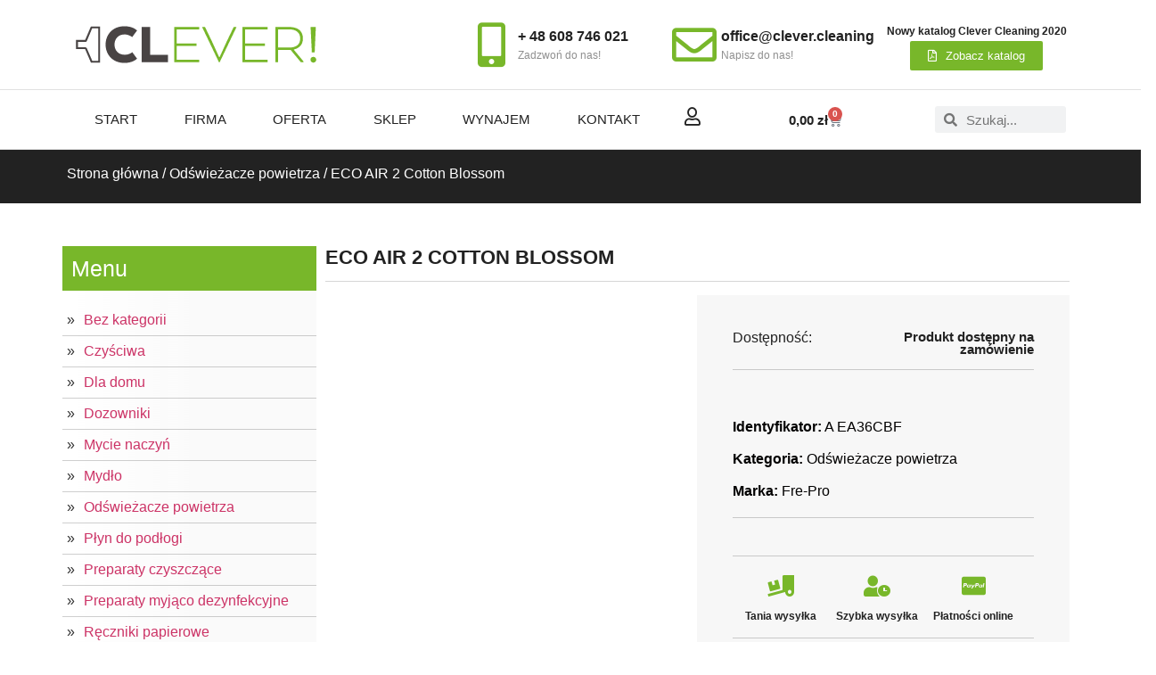

--- FILE ---
content_type: text/html; charset=UTF-8
request_url: https://clever.cleaning/produkt/eco-air-2-cotton-blossom/
body_size: 15592
content:
<!doctype html><html lang="pl-PL"><head><script data-no-optimize="1">var litespeed_docref=sessionStorage.getItem("litespeed_docref");litespeed_docref&&(Object.defineProperty(document,"referrer",{get:function(){return litespeed_docref}}),sessionStorage.removeItem("litespeed_docref"));</script> <meta charset="UTF-8"><meta name="viewport" content="width=device-width, initial-scale=1"><link rel="profile" href="https://gmpg.org/xfn/11"><meta name='robots' content='index, follow, max-image-preview:large, max-snippet:-1, max-video-preview:-1' /><title>ECO AIR 2 Cotton Blossom | Clever Cleaning</title><meta name="description" content="ECO AIR 2 Cotton Blossom - sprawdź produkt z oferty Clever Cleaning. Usługi sprzątające, wynajem sprzętu, sklep z profesjonalną chemią do sprzątania - Clever Cleaning!" /><link rel="canonical" href="https://clever.cleaning/produkt/eco-air-2-cotton-blossom/" /><meta property="og:locale" content="pl_PL" /><meta property="og:type" content="article" /><meta property="og:title" content="ECO AIR 2 Cotton Blossom | Clever Cleaning" /><meta property="og:description" content="ECO AIR 2 Cotton Blossom - sprawdź produkt z oferty Clever Cleaning. Usługi sprzątające, wynajem sprzętu, sklep z profesjonalną chemią do sprzątania - Clever Cleaning!" /><meta property="og:url" content="https://clever.cleaning/produkt/eco-air-2-cotton-blossom/" /><meta property="og:site_name" content="Clever Cleaning" /><meta property="article:modified_time" content="2021-05-13T12:15:32+00:00" /><meta name="twitter:card" content="summary_large_image" /> <script type="application/ld+json" class="yoast-schema-graph">{"@context":"https://schema.org","@graph":[{"@type":"WebPage","@id":"https://clever.cleaning/produkt/eco-air-2-cotton-blossom/","url":"https://clever.cleaning/produkt/eco-air-2-cotton-blossom/","name":"ECO AIR 2 Cotton Blossom | Clever Cleaning","isPartOf":{"@id":"https://clever.cleaning/#website"},"datePublished":"2021-01-14T16:12:22+00:00","dateModified":"2021-05-13T12:15:32+00:00","description":"ECO AIR 2 Cotton Blossom - sprawdź produkt z oferty Clever Cleaning. Usługi sprzątające, wynajem sprzętu, sklep z profesjonalną chemią do sprzątania - Clever Cleaning!","breadcrumb":{"@id":"https://clever.cleaning/produkt/eco-air-2-cotton-blossom/#breadcrumb"},"inLanguage":"pl-PL","potentialAction":[{"@type":"ReadAction","target":["https://clever.cleaning/produkt/eco-air-2-cotton-blossom/"]}]},{"@type":"BreadcrumbList","@id":"https://clever.cleaning/produkt/eco-air-2-cotton-blossom/#breadcrumb","itemListElement":[{"@type":"ListItem","position":1,"name":"Strona główna","item":"https://clever.cleaning/"},{"@type":"ListItem","position":2,"name":"Sklep","item":"https://clever.cleaning/sklep/"},{"@type":"ListItem","position":3,"name":"ECO AIR 2 Cotton Blossom"}]},{"@type":"WebSite","@id":"https://clever.cleaning/#website","url":"https://clever.cleaning/","name":"Clever Cleaning","description":"Sklep internetowy CLEVER!","publisher":{"@id":"https://clever.cleaning/#organization"},"potentialAction":[{"@type":"SearchAction","target":{"@type":"EntryPoint","urlTemplate":"https://clever.cleaning/?s={search_term_string}"},"query-input":{"@type":"PropertyValueSpecification","valueRequired":true,"valueName":"search_term_string"}}],"inLanguage":"pl-PL"},{"@type":"Organization","@id":"https://clever.cleaning/#organization","name":"Clever Cleaning","url":"https://clever.cleaning/","logo":{"@type":"ImageObject","inLanguage":"pl-PL","@id":"https://clever.cleaning/#/schema/logo/image/","url":"https://clever.cleaning/wp-content/uploads/2019/03/clever-logo-c-01.svg","contentUrl":"https://clever.cleaning/wp-content/uploads/2019/03/clever-logo-c-01.svg","width":800,"height":320,"caption":"Clever Cleaning"},"image":{"@id":"https://clever.cleaning/#/schema/logo/image/"}}]}</script> <link rel='dns-prefetch' href='//stats.wp.com' /><link rel="alternate" type="application/rss+xml" title="Clever Cleaning &raquo; Kanał z wpisami" href="https://clever.cleaning/feed/" /><link rel="alternate" type="application/rss+xml" title="Clever Cleaning &raquo; Kanał z komentarzami" href="https://clever.cleaning/comments/feed/" /><link rel="alternate" type="application/rss+xml" title="Clever Cleaning &raquo; ECO AIR 2 Cotton Blossom Kanał z komentarzami" href="https://clever.cleaning/produkt/eco-air-2-cotton-blossom/feed/" /><link data-optimized="2" rel="stylesheet" href="https://clever.cleaning/wp-content/litespeed/css/21778a5417f086832f81d725297458a9.css?ver=b1075" /><link rel="preconnect" href="https://fonts.gstatic.com/" crossorigin><script type="litespeed/javascript" data-src="https://clever.cleaning/wp-includes/js/jquery/jquery.min.js?ver=3.7.1" id="jquery-core-js"></script> <script src="https://stats.wp.com/s-202603.js" id="woocommerce-analytics-js" defer data-wp-strategy="defer"></script> <link rel="https://api.w.org/" href="https://clever.cleaning/wp-json/" /><link rel="alternate" title="JSON" type="application/json" href="https://clever.cleaning/wp-json/wp/v2/product/18353" /><link rel="EditURI" type="application/rsd+xml" title="RSD" href="https://clever.cleaning/xmlrpc.php?rsd" /><meta name="generator" content="WordPress 6.7.4" /><meta name="generator" content="WooCommerce 10.3.7" /><link rel='shortlink' href='https://clever.cleaning/?p=18353' /><link rel="alternate" title="oEmbed (JSON)" type="application/json+oembed" href="https://clever.cleaning/wp-json/oembed/1.0/embed?url=https%3A%2F%2Fclever.cleaning%2Fprodukt%2Feco-air-2-cotton-blossom%2F" /><link rel="alternate" title="oEmbed (XML)" type="text/xml+oembed" href="https://clever.cleaning/wp-json/oembed/1.0/embed?url=https%3A%2F%2Fclever.cleaning%2Fprodukt%2Feco-air-2-cotton-blossom%2F&#038;format=xml" />
<noscript><style>.woocommerce-product-gallery{ opacity: 1 !important; }</style></noscript><meta name="generator" content="Elementor 3.27.6; features: additional_custom_breakpoints; settings: css_print_method-external, google_font-enabled, font_display-auto">
 <script type="litespeed/javascript" data-src="https://www.googletagmanager.com/gtag/js?id=G-J0HESQKW21"></script> <script type="litespeed/javascript">window.dataLayer=window.dataLayer||[];function gtag(){dataLayer.push(arguments)}
gtag('js',new Date());gtag('config','G-J0HESQKW21')</script> <link rel="icon" href="https://clever.cleaning/wp-content/uploads/2019/03/cropped-logo-1-32x32.png" sizes="32x32" /><link rel="icon" href="https://clever.cleaning/wp-content/uploads/2019/03/cropped-logo-1-192x192.png" sizes="192x192" /><link rel="apple-touch-icon" href="https://clever.cleaning/wp-content/uploads/2019/03/cropped-logo-1-180x180.png" /><meta name="msapplication-TileImage" content="https://clever.cleaning/wp-content/uploads/2019/03/cropped-logo-1-270x270.png" /></head><body data-rsssl=1 class="product-template-default single single-product postid-18353 wp-embed-responsive theme-hello-elementor woocommerce woocommerce-page woocommerce-no-js hello-elementor-default elementor-default elementor-template-full-width elementor-kit-13585 elementor-page-13867"><a class="skip-link screen-reader-text" href="#content">Przejdź do treści</a><div data-elementor-type="header" data-elementor-id="13588" class="elementor elementor-13588 elementor-location-header" data-elementor-post-type="elementor_library"><section class="elementor-section elementor-top-section elementor-element elementor-element-fbda48b elementor-section-content-middle elementor-section-boxed elementor-section-height-default elementor-section-height-default" data-id="fbda48b" data-element_type="section"><div class="elementor-container elementor-column-gap-no"><div class="elementor-column elementor-col-25 elementor-top-column elementor-element elementor-element-828bb50" data-id="828bb50" data-element_type="column"><div class="elementor-widget-wrap elementor-element-populated"><div class="elementor-element elementor-element-f18380e elementor-widget elementor-widget-image" data-id="f18380e" data-element_type="widget" data-widget_type="image.default"><div class="elementor-widget-container">
<a href="https://clever.cleaning/">
<img data-lazyloaded="1" src="[data-uri]" width="250" height="85" data-src="https://clever.cleaning/wp-content/uploads/2019/09/cc-logo.svg" class="attachment-full size-full wp-image-9938" alt="Logo firmy sprzątającej w Poznaniu - sprzątanie magazynów, hal" />								</a></div></div></div></div><div class="elementor-column elementor-col-25 elementor-top-column elementor-element elementor-element-269a221 elementor-hidden-phone" data-id="269a221" data-element_type="column"><div class="elementor-widget-wrap elementor-element-populated"><div class="elementor-element elementor-element-59932b4 elementor-position-left elementor-vertical-align-middle elementor-view-default elementor-mobile-position-top elementor-widget elementor-widget-icon-box" data-id="59932b4" data-element_type="widget" data-widget_type="icon-box.default"><div class="elementor-widget-container"><div class="elementor-icon-box-wrapper"><div class="elementor-icon-box-icon">
<a href="tel:48608746021" class="elementor-icon" tabindex="-1" aria-label="+ 48 608 746 021">
<i aria-hidden="true" class="fas fa-mobile-alt"></i>				</a></div><div class="elementor-icon-box-content"><span class="elementor-icon-box-title">
<a href="tel:48608746021" >
+ 48 608 746 021						</a>
</span><p class="elementor-icon-box-description">
Zadzwoń do nas!</p></div></div></div></div></div></div><div class="elementor-column elementor-col-25 elementor-top-column elementor-element elementor-element-247e9d5 elementor-hidden-phone" data-id="247e9d5" data-element_type="column"><div class="elementor-widget-wrap elementor-element-populated"><div class="elementor-element elementor-element-984f76f elementor-position-left elementor-vertical-align-middle elementor-view-default elementor-mobile-position-top elementor-widget elementor-widget-icon-box" data-id="984f76f" data-element_type="widget" data-widget_type="icon-box.default"><div class="elementor-widget-container"><div class="elementor-icon-box-wrapper"><div class="elementor-icon-box-icon">
<a href="mailto:office@clever.cleaning" class="elementor-icon" tabindex="-1" aria-label="office@clever.cleaning">
<i aria-hidden="true" class="far fa-envelope"></i>				</a></div><div class="elementor-icon-box-content"><span class="elementor-icon-box-title">
<a href="mailto:office@clever.cleaning" >
office@clever.cleaning						</a>
</span><p class="elementor-icon-box-description">
Napisz do nas!</p></div></div></div></div></div></div><div class="elementor-column elementor-col-25 elementor-top-column elementor-element elementor-element-5812805 elementor-hidden-phone" data-id="5812805" data-element_type="column"><div class="elementor-widget-wrap elementor-element-populated"><div class="elementor-element elementor-element-672638f elementor-widget elementor-widget-heading" data-id="672638f" data-element_type="widget" data-widget_type="heading.default"><div class="elementor-widget-container">
<span class="elementor-heading-title elementor-size-default">
Nowy katalog Clever Cleaning 2020
</span></div></div><div class="elementor-element elementor-element-6bd2bdd elementor-align-center elementor-widget elementor-widget-button" data-id="6bd2bdd" data-element_type="widget" data-widget_type="button.default"><div class="elementor-widget-container"><div class="elementor-button-wrapper">
<a class="elementor-button elementor-button-link elementor-size-xs" href="https://clever.cleaning/wp-content/uploads/2020/05/CC-KATALOG-S.pdf">
<span class="elementor-button-content-wrapper">
<span class="elementor-button-icon">
<i aria-hidden="true" class="far fa-file-pdf"></i>			</span>
<span class="elementor-button-text">Zobacz katalog</span>
</span>
</a></div></div></div></div></div></div></section><section class="elementor-section elementor-top-section elementor-element elementor-element-9573ce3 elementor-section-content-middle elementor-section-boxed elementor-section-height-default elementor-section-height-default" data-id="9573ce3" data-element_type="section" data-settings="{&quot;background_background&quot;:&quot;classic&quot;,&quot;sticky&quot;:&quot;top&quot;,&quot;sticky_on&quot;:[&quot;desktop&quot;,&quot;tablet&quot;,&quot;mobile&quot;],&quot;sticky_offset&quot;:0,&quot;sticky_effects_offset&quot;:0,&quot;sticky_anchor_link_offset&quot;:0}"><div class="elementor-container elementor-column-gap-default"><div class="elementor-column elementor-col-33 elementor-top-column elementor-element elementor-element-bd67490" data-id="bd67490" data-element_type="column"><div class="elementor-widget-wrap elementor-element-populated"><div class="elementor-element elementor-element-ad9dc3b elementor-nav-menu--stretch elementor-nav-menu__text-align-center elementor-nav-menu__align-justify elementor-nav-menu--dropdown-tablet elementor-nav-menu--toggle elementor-nav-menu--burger elementor-widget elementor-widget-nav-menu" data-id="ad9dc3b" data-element_type="widget" data-settings="{&quot;full_width&quot;:&quot;stretch&quot;,&quot;layout&quot;:&quot;horizontal&quot;,&quot;submenu_icon&quot;:{&quot;value&quot;:&quot;&lt;i class=\&quot;fas fa-caret-down\&quot;&gt;&lt;\/i&gt;&quot;,&quot;library&quot;:&quot;fa-solid&quot;},&quot;toggle&quot;:&quot;burger&quot;}" data-widget_type="nav-menu.default"><div class="elementor-widget-container"><nav aria-label="Menu" class="elementor-nav-menu--main elementor-nav-menu__container elementor-nav-menu--layout-horizontal e--pointer-underline e--animation-fade"><ul id="menu-1-ad9dc3b" class="elementor-nav-menu"><li class="menu-item menu-item-type-custom menu-item-object-custom menu-item-home menu-item-133"><a href="https://clever.cleaning/" class="elementor-item">Start</a></li><li class="menu-item menu-item-type-post_type menu-item-object-page menu-item-has-children menu-item-14221"><a href="https://clever.cleaning/firma/" class="elementor-item">Firma</a><ul class="sub-menu elementor-nav-menu--dropdown"><li class="menu-item menu-item-type-post_type menu-item-object-page menu-item-14222"><a href="https://clever.cleaning/technologie/" class="elementor-sub-item">Technologie</a></li><li class="menu-item menu-item-type-post_type menu-item-object-page menu-item-14223"><a href="https://clever.cleaning/partnerzy/" class="elementor-sub-item">Partnerzy</a></li></ul></li><li class="menu-item menu-item-type-custom menu-item-object-custom menu-item-has-children menu-item-13506"><a href="https://clever.cleaning/oferta/" class="elementor-item">Oferta</a><ul class="sub-menu elementor-nav-menu--dropdown"><li class="menu-item menu-item-type-custom menu-item-object-custom menu-item-13507"><a href="https://clever.cleaning/oferta/profesjonalne-sprzatanie-biur-poznan/" class="elementor-sub-item">Sprzątanie biur</a></li><li class="menu-item menu-item-type-custom menu-item-object-custom menu-item-13508"><a href="https://clever.cleaning/oferta/sprzatanie-hal-produkcyjnych/" class="elementor-sub-item">Sprzątanie hal produkcyjnych</a></li><li class="menu-item menu-item-type-custom menu-item-object-custom menu-item-13509"><a href="https://clever.cleaning/oferta/sprzatanie-i-doczyszczanie-pobudowlane-poznan/" class="elementor-sub-item">Sprzątanie pobudowlane</a></li><li class="menu-item menu-item-type-custom menu-item-object-custom menu-item-13510"><a href="https://clever.cleaning/oferta/sprzatanie-magazynow-i-hal-magazynowych-poznan/" class="elementor-sub-item">Sprzątanie hal magazynowych</a></li><li class="menu-item menu-item-type-custom menu-item-object-custom menu-item-13511"><a href="https://clever.cleaning/oferta/sprzatanie-po-remoncie-poznan/" class="elementor-sub-item">Sprzątanie po remoncie</a></li><li class="menu-item menu-item-type-custom menu-item-object-custom menu-item-13512"><a href="https://clever.cleaning/oferta/sprzatanie-terenow-zewnetrznych-poznan/" class="elementor-sub-item">Sprzątanie terenów zewnętrznych</a></li><li class="menu-item menu-item-type-custom menu-item-object-custom menu-item-13513"><a href="https://clever.cleaning/oferta/sprzatanie-wspolnot-mieszkaniowych-poznan/" class="elementor-sub-item">Sprzątanie wspólnot mieszkaniowych</a></li></ul></li><li class="menu-item menu-item-type-post_type menu-item-object-page menu-item-has-children menu-item-138"><a href="https://clever.cleaning/sklep/" class="elementor-item">Sklep</a><ul class="sub-menu elementor-nav-menu--dropdown"><li class="menu-item menu-item-type-post_type menu-item-object-page menu-item-136"><a href="https://clever.cleaning/moje-konto/" class="elementor-sub-item">Moje konto</a></li><li class="menu-item menu-item-type-custom menu-item-object-custom menu-item-9945"><a href="https://clever.cleaning/metody-platnosci/" class="elementor-sub-item">Metody płatnosci</a></li><li class="menu-item menu-item-type-custom menu-item-object-custom menu-item-9948"><a href="https://clever.cleaning/regulamin/" class="elementor-sub-item">Regulamin</a></li><li class="menu-item menu-item-type-custom menu-item-object-custom menu-item-150"><a href="https://clever.cleaning/pomoc/" class="elementor-sub-item">Pomoc</a></li><li class="menu-item menu-item-type-custom menu-item-object-custom menu-item-9949"><a href="https://clever.cleaning/mapa/" class="elementor-sub-item">Mapa sklepu</a></li><li class="menu-item menu-item-type-post_type menu-item-object-page menu-item-13305"><a href="https://clever.cleaning/marki/" class="elementor-sub-item">Marki</a></li></ul></li><li class="menu-item menu-item-type-custom menu-item-object-custom menu-item-12748"><a href="https://clever.cleaning/wynajem/" class="elementor-item">Wynajem</a></li><li class="menu-item menu-item-type-post_type menu-item-object-page menu-item-6759"><a href="https://clever.cleaning/kontakt/" class="elementor-item">Kontakt</a></li></ul></nav><div class="elementor-menu-toggle" role="button" tabindex="0" aria-label="Menu Toggle" aria-expanded="false">
<i aria-hidden="true" role="presentation" class="elementor-menu-toggle__icon--open eicon-menu-bar"></i><i aria-hidden="true" role="presentation" class="elementor-menu-toggle__icon--close eicon-close"></i></div><nav class="elementor-nav-menu--dropdown elementor-nav-menu__container" aria-hidden="true"><ul id="menu-2-ad9dc3b" class="elementor-nav-menu"><li class="menu-item menu-item-type-custom menu-item-object-custom menu-item-home menu-item-133"><a href="https://clever.cleaning/" class="elementor-item" tabindex="-1">Start</a></li><li class="menu-item menu-item-type-post_type menu-item-object-page menu-item-has-children menu-item-14221"><a href="https://clever.cleaning/firma/" class="elementor-item" tabindex="-1">Firma</a><ul class="sub-menu elementor-nav-menu--dropdown"><li class="menu-item menu-item-type-post_type menu-item-object-page menu-item-14222"><a href="https://clever.cleaning/technologie/" class="elementor-sub-item" tabindex="-1">Technologie</a></li><li class="menu-item menu-item-type-post_type menu-item-object-page menu-item-14223"><a href="https://clever.cleaning/partnerzy/" class="elementor-sub-item" tabindex="-1">Partnerzy</a></li></ul></li><li class="menu-item menu-item-type-custom menu-item-object-custom menu-item-has-children menu-item-13506"><a href="https://clever.cleaning/oferta/" class="elementor-item" tabindex="-1">Oferta</a><ul class="sub-menu elementor-nav-menu--dropdown"><li class="menu-item menu-item-type-custom menu-item-object-custom menu-item-13507"><a href="https://clever.cleaning/oferta/profesjonalne-sprzatanie-biur-poznan/" class="elementor-sub-item" tabindex="-1">Sprzątanie biur</a></li><li class="menu-item menu-item-type-custom menu-item-object-custom menu-item-13508"><a href="https://clever.cleaning/oferta/sprzatanie-hal-produkcyjnych/" class="elementor-sub-item" tabindex="-1">Sprzątanie hal produkcyjnych</a></li><li class="menu-item menu-item-type-custom menu-item-object-custom menu-item-13509"><a href="https://clever.cleaning/oferta/sprzatanie-i-doczyszczanie-pobudowlane-poznan/" class="elementor-sub-item" tabindex="-1">Sprzątanie pobudowlane</a></li><li class="menu-item menu-item-type-custom menu-item-object-custom menu-item-13510"><a href="https://clever.cleaning/oferta/sprzatanie-magazynow-i-hal-magazynowych-poznan/" class="elementor-sub-item" tabindex="-1">Sprzątanie hal magazynowych</a></li><li class="menu-item menu-item-type-custom menu-item-object-custom menu-item-13511"><a href="https://clever.cleaning/oferta/sprzatanie-po-remoncie-poznan/" class="elementor-sub-item" tabindex="-1">Sprzątanie po remoncie</a></li><li class="menu-item menu-item-type-custom menu-item-object-custom menu-item-13512"><a href="https://clever.cleaning/oferta/sprzatanie-terenow-zewnetrznych-poznan/" class="elementor-sub-item" tabindex="-1">Sprzątanie terenów zewnętrznych</a></li><li class="menu-item menu-item-type-custom menu-item-object-custom menu-item-13513"><a href="https://clever.cleaning/oferta/sprzatanie-wspolnot-mieszkaniowych-poznan/" class="elementor-sub-item" tabindex="-1">Sprzątanie wspólnot mieszkaniowych</a></li></ul></li><li class="menu-item menu-item-type-post_type menu-item-object-page menu-item-has-children menu-item-138"><a href="https://clever.cleaning/sklep/" class="elementor-item" tabindex="-1">Sklep</a><ul class="sub-menu elementor-nav-menu--dropdown"><li class="menu-item menu-item-type-post_type menu-item-object-page menu-item-136"><a href="https://clever.cleaning/moje-konto/" class="elementor-sub-item" tabindex="-1">Moje konto</a></li><li class="menu-item menu-item-type-custom menu-item-object-custom menu-item-9945"><a href="https://clever.cleaning/metody-platnosci/" class="elementor-sub-item" tabindex="-1">Metody płatnosci</a></li><li class="menu-item menu-item-type-custom menu-item-object-custom menu-item-9948"><a href="https://clever.cleaning/regulamin/" class="elementor-sub-item" tabindex="-1">Regulamin</a></li><li class="menu-item menu-item-type-custom menu-item-object-custom menu-item-150"><a href="https://clever.cleaning/pomoc/" class="elementor-sub-item" tabindex="-1">Pomoc</a></li><li class="menu-item menu-item-type-custom menu-item-object-custom menu-item-9949"><a href="https://clever.cleaning/mapa/" class="elementor-sub-item" tabindex="-1">Mapa sklepu</a></li><li class="menu-item menu-item-type-post_type menu-item-object-page menu-item-13305"><a href="https://clever.cleaning/marki/" class="elementor-sub-item" tabindex="-1">Marki</a></li></ul></li><li class="menu-item menu-item-type-custom menu-item-object-custom menu-item-12748"><a href="https://clever.cleaning/wynajem/" class="elementor-item" tabindex="-1">Wynajem</a></li><li class="menu-item menu-item-type-post_type menu-item-object-page menu-item-6759"><a href="https://clever.cleaning/kontakt/" class="elementor-item" tabindex="-1">Kontakt</a></li></ul></nav></div></div></div></div><div class="elementor-column elementor-col-33 elementor-top-column elementor-element elementor-element-5b64f71" data-id="5b64f71" data-element_type="column"><div class="elementor-widget-wrap elementor-element-populated"><div class="elementor-element elementor-element-e2b72d0 elementor-widget__width-initial elementor-hidden-tablet elementor-hidden-phone elementor-view-default elementor-widget elementor-widget-icon" data-id="e2b72d0" data-element_type="widget" data-widget_type="icon.default"><div class="elementor-widget-container"><div class="elementor-icon-wrapper">
<a class="elementor-icon" href="https://clever.cleaning/moje-konto/">
<i aria-hidden="true" class="far fa-user"></i>			</a></div></div></div><div class="elementor-element elementor-element-5a4605e elementor-widget__width-initial toggle-icon--cart-medium elementor-menu-cart--items-indicator-bubble elementor-menu-cart--show-subtotal-yes elementor-menu-cart--cart-type-side-cart elementor-menu-cart--show-remove-button-yes elementor-widget elementor-widget-woocommerce-menu-cart" data-id="5a4605e" data-element_type="widget" data-settings="{&quot;cart_type&quot;:&quot;side-cart&quot;,&quot;open_cart&quot;:&quot;click&quot;,&quot;automatically_open_cart&quot;:&quot;no&quot;}" data-widget_type="woocommerce-menu-cart.default"><div class="elementor-widget-container"><div class="elementor-menu-cart__wrapper"><div class="elementor-menu-cart__toggle_wrapper"><div class="elementor-menu-cart__container elementor-lightbox" aria-hidden="true"><div class="elementor-menu-cart__main" aria-hidden="true"><div class="elementor-menu-cart__close-button"></div><div class="widget_shopping_cart_content"></div></div></div><div class="elementor-menu-cart__toggle elementor-button-wrapper">
<a id="elementor-menu-cart__toggle_button" href="#" class="elementor-menu-cart__toggle_button elementor-button elementor-size-sm" aria-expanded="false">
<span class="elementor-button-text"><span class="woocommerce-Price-amount amount"><bdi>0,00&nbsp;<span class="woocommerce-Price-currencySymbol">&#122;&#322;</span></bdi></span></span>
<span class="elementor-button-icon">
<span class="elementor-button-icon-qty" data-counter="0">0</span>
<i class="eicon-cart-medium"></i>					<span class="elementor-screen-only">Cart</span>
</span>
</a></div></div></div></div></div></div></div><div class="elementor-column elementor-col-33 elementor-top-column elementor-element elementor-element-094b8ee" data-id="094b8ee" data-element_type="column"><div class="elementor-widget-wrap elementor-element-populated"><div class="elementor-element elementor-element-d032a7e elementor-search-form--skin-minimal elementor-widget elementor-widget-search-form" data-id="d032a7e" data-element_type="widget" data-settings="{&quot;skin&quot;:&quot;minimal&quot;}" data-widget_type="search-form.default"><div class="elementor-widget-container">
<search role="search"><form class="elementor-search-form" action="https://clever.cleaning" method="get"><div class="elementor-search-form__container">
<label class="elementor-screen-only" for="elementor-search-form-d032a7e">Search</label><div class="elementor-search-form__icon">
<i aria-hidden="true" class="fas fa-search"></i>							<span class="elementor-screen-only">Search</span></div>
<input id="elementor-search-form-d032a7e" placeholder="Szukaj..." class="elementor-search-form__input" type="search" name="s" value=""></div></form>
</search></div></div></div></div></div></section></div><div class="woocommerce-notices-wrapper"></div><div data-elementor-type="product" data-elementor-id="13867" class="elementor elementor-13867 elementor-location-single post-18353 product type-product status-publish product_brand-fre-pro product_cat-odswiezacze-powietrza first onbackorder taxable shipping-taxable product-type-simple product" data-elementor-post-type="elementor_library"><section class="elementor-section elementor-top-section elementor-element elementor-element-dc71dcd elementor-section-content-bottom elementor-section-boxed elementor-section-height-default elementor-section-height-default" data-id="dc71dcd" data-element_type="section" data-settings="{&quot;background_background&quot;:&quot;classic&quot;}"><div class="elementor-container elementor-column-gap-narrow"><div class="elementor-column elementor-col-100 elementor-top-column elementor-element elementor-element-a70a4fc" data-id="a70a4fc" data-element_type="column"><div class="elementor-widget-wrap elementor-element-populated"><div class="elementor-element elementor-element-6188705 elementor-widget elementor-widget-woocommerce-breadcrumb" data-id="6188705" data-element_type="widget" data-widget_type="woocommerce-breadcrumb.default"><div class="elementor-widget-container"><nav class="woocommerce-breadcrumb" aria-label="Breadcrumb"><a href="https://clever.cleaning">Strona główna</a>&nbsp;&#47;&nbsp;<a href="https://clever.cleaning/kategoria-produktu/odswiezacze-powietrza/">Odświeżacze powietrza</a>&nbsp;&#47;&nbsp;ECO AIR 2 Cotton Blossom</nav></div></div></div></div></div></section><section class="elementor-section elementor-top-section elementor-element elementor-element-2149f24 elementor-section-boxed elementor-section-height-default elementor-section-height-default" data-id="2149f24" data-element_type="section"><div class="elementor-container elementor-column-gap-default"><div class="elementor-column elementor-col-50 elementor-top-column elementor-element elementor-element-b2c264d" data-id="b2c264d" data-element_type="column"><div class="elementor-widget-wrap elementor-element-populated"><div class="elementor-element elementor-element-2a4f4bb elementor-widget elementor-widget-wp-widget-woocommerce_product_categories" data-id="2a4f4bb" data-element_type="widget" data-widget_type="wp-widget-woocommerce_product_categories.default"><div class="elementor-widget-container"><div class="woocommerce widget_product_categories"><h5>Menu</h5><ul class="product-categories"><li class="cat-item cat-item-16"><a href="https://clever.cleaning/kategoria-produktu/bez-kategorii/">Bez kategorii</a></li><li class="cat-item cat-item-458"><a href="https://clever.cleaning/kategoria-produktu/czysciwa/">Czyściwa</a></li><li class="cat-item cat-item-474"><a href="https://clever.cleaning/kategoria-produktu/dla-domu/">Dla domu</a></li><li class="cat-item cat-item-443"><a href="https://clever.cleaning/kategoria-produktu/dozowniki/">Dozowniki</a></li><li class="cat-item cat-item-218"><a href="https://clever.cleaning/kategoria-produktu/mycie-naczyn/">Mycie naczyń</a></li><li class="cat-item cat-item-356"><a href="https://clever.cleaning/kategoria-produktu/mydlo/">Mydło</a></li><li class="cat-item cat-item-448 current-cat"><a href="https://clever.cleaning/kategoria-produktu/odswiezacze-powietrza/">Odświeżacze powietrza</a></li><li class="cat-item cat-item-216"><a href="https://clever.cleaning/kategoria-produktu/plyn-do-podlogi/">Płyn do podłogi</a></li><li class="cat-item cat-item-445"><a href="https://clever.cleaning/kategoria-produktu/preparaty-czyszczace/">Preparaty czyszczące</a></li><li class="cat-item cat-item-451"><a href="https://clever.cleaning/kategoria-produktu/preparaty-myjaco-dezynfekcyjne/">Preparaty myjąco dezynfekcyjne</a></li><li class="cat-item cat-item-454"><a href="https://clever.cleaning/kategoria-produktu/reczniki-papierowe/">Ręczniki papierowe</a></li><li class="cat-item cat-item-459"><a href="https://clever.cleaning/kategoria-produktu/sluzba-zdrowia/">Służba zdrowia</a></li><li class="cat-item cat-item-449"><a href="https://clever.cleaning/kategoria-produktu/sprzet-i-akcesoria-do-sprzatania/">Sprzęt i akcesoria do sprzątania</a></li></ul></div></div></div></div></div><div class="elementor-column elementor-col-50 elementor-top-column elementor-element elementor-element-e648f9e" data-id="e648f9e" data-element_type="column"><div class="elementor-widget-wrap elementor-element-populated"><div class="elementor-element elementor-element-a06591f elementor-widget elementor-widget-heading" data-id="a06591f" data-element_type="widget" data-widget_type="heading.default"><div class="elementor-widget-container"><h1 class="elementor-heading-title elementor-size-default">ECO AIR 2 Cotton Blossom</h1></div></div><div class="elementor-element elementor-element-aa59f28 elementor-widget-divider--view-line elementor-widget elementor-widget-divider" data-id="aa59f28" data-element_type="widget" data-widget_type="divider.default"><div class="elementor-widget-container"><div class="elementor-divider">
<span class="elementor-divider-separator">
</span></div></div></div><section class="elementor-section elementor-inner-section elementor-element elementor-element-4e3b2ab elementor-section-boxed elementor-section-height-default elementor-section-height-default" data-id="4e3b2ab" data-element_type="section"><div class="elementor-container elementor-column-gap-default"><div class="elementor-column elementor-col-50 elementor-inner-column elementor-element elementor-element-a46f233" data-id="a46f233" data-element_type="column"><div class="elementor-widget-wrap elementor-element-populated"><div class="elementor-element elementor-element-04f379e yes elementor-widget elementor-widget-woocommerce-product-images" data-id="04f379e" data-element_type="widget" data-widget_type="woocommerce-product-images.default"><div class="elementor-widget-container"><div class="woocommerce-product-gallery woocommerce-product-gallery--without-images woocommerce-product-gallery--columns-4 images" data-columns="4" style="opacity: 0; transition: opacity .25s ease-in-out;"><div class="woocommerce-product-gallery__wrapper"><div class="woocommerce-product-gallery__image--placeholder"><img data-lazyloaded="1" src="[data-uri]" width="600" height="600" data-src="https://clever.cleaning/wp-content/uploads/woocommerce-placeholder-600x600.png" alt="Oczekiwanie na obrazek produktu" class="wp-post-image" /></div></div></div></div></div></div></div><div class="elementor-column elementor-col-50 elementor-inner-column elementor-element elementor-element-c36dad9" data-id="c36dad9" data-element_type="column" data-settings="{&quot;background_background&quot;:&quot;classic&quot;}"><div class="elementor-widget-wrap elementor-element-populated"><div class="elementor-element elementor-element-e5a5c24 elementor-widget__width-initial elementor-widget elementor-widget-heading" data-id="e5a5c24" data-element_type="widget" data-widget_type="heading.default"><div class="elementor-widget-container"><div class="elementor-heading-title elementor-size-default">Dostępność:</div></div></div><div class="elementor-element elementor-element-f76ba99 elementor-widget__width-initial elementor-widget elementor-widget-heading" data-id="f76ba99" data-element_type="widget" data-widget_type="heading.default"><div class="elementor-widget-container"><div class="elementor-heading-title elementor-size-default"><p class="stock available-on-backorder">Produkt dostępny na zamówienie</p></div></div></div><div class="elementor-element elementor-element-4213c3e elementor-widget-divider--view-line elementor-widget elementor-widget-divider" data-id="4213c3e" data-element_type="widget" data-widget_type="divider.default"><div class="elementor-widget-container"><div class="elementor-divider">
<span class="elementor-divider-separator">
</span></div></div></div><div class="elementor-element elementor-element-cbb2f91 elementor-widget elementor-widget-woocommerce-product-price" data-id="cbb2f91" data-element_type="widget" id="cena" data-widget_type="woocommerce-product-price.default"><div class="elementor-widget-container"><p class="price"></p></div></div><div class="elementor-element elementor-element-739961c elementor-widget elementor-widget-heading" data-id="739961c" data-element_type="widget" data-widget_type="heading.default"><div class="elementor-widget-container"><div class="elementor-heading-title elementor-size-default"><strong>Identyfikator:</strong> A EA36CBF</div></div></div><div class="elementor-element elementor-element-36fc9ae elementor-widget elementor-widget-heading" data-id="36fc9ae" data-element_type="widget" data-widget_type="heading.default"><div class="elementor-widget-container"><div class="elementor-heading-title elementor-size-default"><strong>Kategoria:</strong> <a href="https://clever.cleaning/kategoria-produktu/odswiezacze-powietrza/" rel="tag">Odświeżacze powietrza</a></div></div></div><div class="elementor-element elementor-element-d455e28 elementor-widget elementor-widget-heading" data-id="d455e28" data-element_type="widget" data-widget_type="heading.default"><div class="elementor-widget-container"><div class="elementor-heading-title elementor-size-default"><strong>Marka:</strong> <a href="https://clever.cleaning/marka/fre-pro/" rel="tag">Fre-Pro</a></div></div></div><div class="elementor-element elementor-element-ac5ba3a elementor-widget-divider--view-line elementor-widget elementor-widget-divider" data-id="ac5ba3a" data-element_type="widget" data-widget_type="divider.default"><div class="elementor-widget-container"><div class="elementor-divider">
<span class="elementor-divider-separator">
</span></div></div></div><div class="elementor-element elementor-element-b1dac6b elementor-add-to-cart--align-justify e-add-to-cart--show-quantity-yes elementor-widget elementor-widget-woocommerce-product-add-to-cart" data-id="b1dac6b" data-element_type="widget" data-widget_type="woocommerce-product-add-to-cart.default"><div class="elementor-widget-container"><div class="elementor-add-to-cart elementor-product-simple"></div></div></div><div class="elementor-element elementor-element-30be038 elementor-widget-divider--view-line elementor-widget elementor-widget-divider" data-id="30be038" data-element_type="widget" data-widget_type="divider.default"><div class="elementor-widget-container"><div class="elementor-divider">
<span class="elementor-divider-separator">
</span></div></div></div><div class="elementor-element elementor-element-54ee423 elementor-widget__width-initial elementor-view-default elementor-position-top elementor-mobile-position-top elementor-widget elementor-widget-icon-box" data-id="54ee423" data-element_type="widget" data-widget_type="icon-box.default"><div class="elementor-widget-container"><div class="elementor-icon-box-wrapper"><div class="elementor-icon-box-icon">
<span  class="elementor-icon">
<i aria-hidden="true" class="fas fa-truck-loading"></i>				</span></div><div class="elementor-icon-box-content"><h3 class="elementor-icon-box-title">
<span  >
Tania wysyłka						</span></h3></div></div></div></div><div class="elementor-element elementor-element-c372528 elementor-widget__width-initial elementor-view-default elementor-position-top elementor-mobile-position-top elementor-widget elementor-widget-icon-box" data-id="c372528" data-element_type="widget" data-widget_type="icon-box.default"><div class="elementor-widget-container"><div class="elementor-icon-box-wrapper"><div class="elementor-icon-box-icon">
<span  class="elementor-icon">
<i aria-hidden="true" class="fas fa-user-clock"></i>				</span></div><div class="elementor-icon-box-content"><h3 class="elementor-icon-box-title">
<span  >
Szybka wysyłka						</span></h3></div></div></div></div><div class="elementor-element elementor-element-d017fff elementor-widget__width-initial elementor-view-default elementor-position-top elementor-mobile-position-top elementor-widget elementor-widget-icon-box" data-id="d017fff" data-element_type="widget" data-widget_type="icon-box.default"><div class="elementor-widget-container"><div class="elementor-icon-box-wrapper"><div class="elementor-icon-box-icon">
<span  class="elementor-icon">
<i aria-hidden="true" class="fab fa-cc-paypal"></i>				</span></div><div class="elementor-icon-box-content"><h3 class="elementor-icon-box-title">
<span  >
Płatności online						</span></h3></div></div></div></div><div class="elementor-element elementor-element-abaa91d elementor-widget-divider--view-line elementor-widget elementor-widget-divider" data-id="abaa91d" data-element_type="widget" data-widget_type="divider.default"><div class="elementor-widget-container"><div class="elementor-divider">
<span class="elementor-divider-separator">
</span></div></div></div><div class="elementor-element elementor-element-e8bae6e elementor-shape-square elementor-grid-0 e-grid-align-center elementor-widget elementor-widget-social-icons" data-id="e8bae6e" data-element_type="widget" data-widget_type="social-icons.default"><div class="elementor-widget-container"><div class="elementor-social-icons-wrapper elementor-grid">
<span class="elementor-grid-item">
<a class="elementor-icon elementor-social-icon elementor-social-icon-youtube elementor-repeater-item-91ff603" href="#" target="_blank">
<span class="elementor-screen-only">Youtube</span>
<i class="fab fa-youtube"></i>					</a>
</span>
<span class="elementor-grid-item">
<a class="elementor-icon elementor-social-icon elementor-social-icon-file-pdf elementor-repeater-item-ddf26c2" target="_blank">
<span class="elementor-screen-only">File-pdf</span>
<i class="far fa-file-pdf"></i>					</a>
</span></div></div></div></div></div></div></section><div class="elementor-element elementor-element-eeabba1 elementor-widget elementor-widget-woocommerce-product-data-tabs" data-id="eeabba1" data-element_type="widget" data-widget_type="woocommerce-product-data-tabs.default"><div class="elementor-widget-container"><div class="woocommerce-tabs wc-tabs-wrapper"><ul class="tabs wc-tabs" role="tablist"><li role="presentation" class="reviews_tab" id="tab-title-reviews">
<a href="#tab-reviews" role="tab" aria-controls="tab-reviews">
Opinie (0)					</a></li></ul><div class="woocommerce-Tabs-panel woocommerce-Tabs-panel--reviews panel entry-content wc-tab" id="tab-reviews" role="tabpanel" aria-labelledby="tab-title-reviews"><div id="reviews" class="woocommerce-Reviews"><div id="comments"><h2 class="woocommerce-Reviews-title">
Opinie</h2><p class="woocommerce-noreviews">Na razie nie ma opinii o produkcie.</p></div><p class="woocommerce-verification-required">Tylko zalogowani klienci, którzy kupili ten produkt mogą napisać opinię.</p><div class="clear"></div></div></div></div></div></div></div></div></div></section><section class="elementor-section elementor-top-section elementor-element elementor-element-51254f6 elementor-section-boxed elementor-section-height-default elementor-section-height-default" data-id="51254f6" data-element_type="section"><div class="elementor-container elementor-column-gap-default"><div class="elementor-column elementor-col-100 elementor-top-column elementor-element elementor-element-f4e0057" data-id="f4e0057" data-element_type="column"><div class="elementor-widget-wrap"></div></div></div></section><section class="elementor-section elementor-top-section elementor-element elementor-element-5bf71a3 elementor-section-boxed elementor-section-height-default elementor-section-height-default" data-id="5bf71a3" data-element_type="section" data-settings="{&quot;background_background&quot;:&quot;classic&quot;}"><div class="elementor-container elementor-column-gap-default"><div class="elementor-column elementor-col-100 elementor-top-column elementor-element elementor-element-507d677" data-id="507d677" data-element_type="column"><div class="elementor-widget-wrap elementor-element-populated"><div class="elementor-element elementor-element-59e46e9 elementor-product-loop-item--align-center elementor-grid-4 elementor-grid-tablet-3 elementor-grid-mobile-2 elementor-products-grid elementor-wc-products show-heading-yes elementor-widget elementor-widget-woocommerce-product-related" data-id="59e46e9" data-element_type="widget" data-widget_type="woocommerce-product-related.default"><div class="elementor-widget-container"><section class="related products"><h2>Podobne produkty</h2><ul class="products elementor-grid columns-3"><li class="product type-product post-18321 status-publish first onbackorder product_cat-odswiezacze-powietrza taxable shipping-taxable product-type-simple">
<a href="https://clever.cleaning/produkt/bowl-clip-fabulous/" class="woocommerce-LoopProduct-link woocommerce-loop-product__link"><img data-lazyloaded="1" src="[data-uri]" fetchpriority="high" width="300" height="300" data-src="https://clever.cleaning/wp-content/uploads/woocommerce-placeholder-300x300.png" class="woocommerce-placeholder wp-post-image" alt="Symbol zastępczy" decoding="async" data-srcset="https://clever.cleaning/wp-content/uploads/woocommerce-placeholder-300x300.png 300w, https://clever.cleaning/wp-content/uploads/woocommerce-placeholder-100x100.png 100w, https://clever.cleaning/wp-content/uploads/woocommerce-placeholder-600x600.png 600w, https://clever.cleaning/wp-content/uploads/woocommerce-placeholder-150x150.png 150w, https://clever.cleaning/wp-content/uploads/woocommerce-placeholder-768x768.png 768w, https://clever.cleaning/wp-content/uploads/woocommerce-placeholder-1024x1024.png 1024w, https://clever.cleaning/wp-content/uploads/woocommerce-placeholder-1080x1080.png 1080w, https://clever.cleaning/wp-content/uploads/woocommerce-placeholder.png 1200w" data-sizes="(max-width: 300px) 100vw, 300px" /><h2 class="woocommerce-loop-product__title">BOWL CLIP Fabulous</h2>
</a></li><li class="product type-product post-18322 status-publish onbackorder product_cat-odswiezacze-powietrza taxable shipping-taxable product-type-simple">
<a href="https://clever.cleaning/produkt/bowl-clip-honeysuckle/" class="woocommerce-LoopProduct-link woocommerce-loop-product__link"><img data-lazyloaded="1" src="[data-uri]" fetchpriority="high" width="300" height="300" data-src="https://clever.cleaning/wp-content/uploads/woocommerce-placeholder-300x300.png" class="woocommerce-placeholder wp-post-image" alt="Symbol zastępczy" decoding="async" data-srcset="https://clever.cleaning/wp-content/uploads/woocommerce-placeholder-300x300.png 300w, https://clever.cleaning/wp-content/uploads/woocommerce-placeholder-100x100.png 100w, https://clever.cleaning/wp-content/uploads/woocommerce-placeholder-600x600.png 600w, https://clever.cleaning/wp-content/uploads/woocommerce-placeholder-150x150.png 150w, https://clever.cleaning/wp-content/uploads/woocommerce-placeholder-768x768.png 768w, https://clever.cleaning/wp-content/uploads/woocommerce-placeholder-1024x1024.png 1024w, https://clever.cleaning/wp-content/uploads/woocommerce-placeholder-1080x1080.png 1080w, https://clever.cleaning/wp-content/uploads/woocommerce-placeholder.png 1200w" data-sizes="(max-width: 300px) 100vw, 300px" /><h2 class="woocommerce-loop-product__title">BOWL CLIP Honeysuckle</h2>
</a></li><li class="product type-product post-18302 status-publish last onbackorder product_cat-odswiezacze-powietrza taxable shipping-taxable product-type-simple">
<a href="https://clever.cleaning/produkt/wave-2-fabulous/" class="woocommerce-LoopProduct-link woocommerce-loop-product__link"><img data-lazyloaded="1" src="[data-uri]" fetchpriority="high" width="300" height="300" data-src="https://clever.cleaning/wp-content/uploads/woocommerce-placeholder-300x300.png" class="woocommerce-placeholder wp-post-image" alt="Symbol zastępczy" decoding="async" data-srcset="https://clever.cleaning/wp-content/uploads/woocommerce-placeholder-300x300.png 300w, https://clever.cleaning/wp-content/uploads/woocommerce-placeholder-100x100.png 100w, https://clever.cleaning/wp-content/uploads/woocommerce-placeholder-600x600.png 600w, https://clever.cleaning/wp-content/uploads/woocommerce-placeholder-150x150.png 150w, https://clever.cleaning/wp-content/uploads/woocommerce-placeholder-768x768.png 768w, https://clever.cleaning/wp-content/uploads/woocommerce-placeholder-1024x1024.png 1024w, https://clever.cleaning/wp-content/uploads/woocommerce-placeholder-1080x1080.png 1080w, https://clever.cleaning/wp-content/uploads/woocommerce-placeholder.png 1200w" data-sizes="(max-width: 300px) 100vw, 300px" /><h2 class="woocommerce-loop-product__title">WAVE 2 Fabulous</h2>
</a></li><li class="product type-product post-18303 status-publish first onbackorder product_cat-odswiezacze-powietrza taxable shipping-taxable product-type-simple">
<a href="https://clever.cleaning/produkt/wave-2-honeysuckle/" class="woocommerce-LoopProduct-link woocommerce-loop-product__link"><img data-lazyloaded="1" src="[data-uri]" fetchpriority="high" width="300" height="300" data-src="https://clever.cleaning/wp-content/uploads/woocommerce-placeholder-300x300.png" class="woocommerce-placeholder wp-post-image" alt="Symbol zastępczy" decoding="async" data-srcset="https://clever.cleaning/wp-content/uploads/woocommerce-placeholder-300x300.png 300w, https://clever.cleaning/wp-content/uploads/woocommerce-placeholder-100x100.png 100w, https://clever.cleaning/wp-content/uploads/woocommerce-placeholder-600x600.png 600w, https://clever.cleaning/wp-content/uploads/woocommerce-placeholder-150x150.png 150w, https://clever.cleaning/wp-content/uploads/woocommerce-placeholder-768x768.png 768w, https://clever.cleaning/wp-content/uploads/woocommerce-placeholder-1024x1024.png 1024w, https://clever.cleaning/wp-content/uploads/woocommerce-placeholder-1080x1080.png 1080w, https://clever.cleaning/wp-content/uploads/woocommerce-placeholder.png 1200w" data-sizes="(max-width: 300px) 100vw, 300px" /><h2 class="woocommerce-loop-product__title">WAVE 2 Honeysuckle</h2>
</a></li></ul></section></div></div></div></div></div></section></div><div data-elementor-type="footer" data-elementor-id="13664" class="elementor elementor-13664 elementor-location-footer" data-elementor-post-type="elementor_library"><section class="elementor-section elementor-top-section elementor-element elementor-element-3ebd1ae elementor-section-full_width elementor-section-height-default elementor-section-height-default" data-id="3ebd1ae" data-element_type="section" data-settings="{&quot;background_background&quot;:&quot;classic&quot;}"><div class="elementor-background-overlay"></div><div class="elementor-container elementor-column-gap-no"><div class="elementor-column elementor-col-100 elementor-top-column elementor-element elementor-element-5c24d5a" data-id="5c24d5a" data-element_type="column"><div class="elementor-widget-wrap elementor-element-populated"><section class="elementor-section elementor-inner-section elementor-element elementor-element-2c83e5b elementor-section-boxed elementor-section-height-default elementor-section-height-default" data-id="2c83e5b" data-element_type="section"><div class="elementor-container elementor-column-gap-default"><div class="elementor-column elementor-col-16 elementor-inner-column elementor-element elementor-element-9e07734" data-id="9e07734" data-element_type="column"><div class="elementor-widget-wrap elementor-element-populated"><div class="elementor-element elementor-element-24abcef elementor-widget elementor-widget-image" data-id="24abcef" data-element_type="widget" data-widget_type="image.default"><div class="elementor-widget-container">
<img data-lazyloaded="1" src="[data-uri]" width="512" height="512" data-src="https://clever.cleaning/wp-content/uploads/2019/03/cropped-logo-1.png" class="attachment-full size-full wp-image-239" alt="" data-srcset="https://clever.cleaning/wp-content/uploads/2019/03/cropped-logo-1.png 512w, https://clever.cleaning/wp-content/uploads/2019/03/cropped-logo-1-150x150.png 150w, https://clever.cleaning/wp-content/uploads/2019/03/cropped-logo-1-300x300.png 300w, https://clever.cleaning/wp-content/uploads/2019/03/cropped-logo-1-100x100.png 100w, https://clever.cleaning/wp-content/uploads/2019/03/cropped-logo-1-270x270.png 270w, https://clever.cleaning/wp-content/uploads/2019/03/cropped-logo-1-192x192.png 192w, https://clever.cleaning/wp-content/uploads/2019/03/cropped-logo-1-180x180.png 180w, https://clever.cleaning/wp-content/uploads/2019/03/cropped-logo-1-32x32.png 32w" data-sizes="(max-width: 512px) 100vw, 512px" /></div></div><div class="elementor-element elementor-element-9d63a82 elementor-align-left elementor-icon-list--layout-traditional elementor-list-item-link-full_width elementor-widget elementor-widget-icon-list" data-id="9d63a82" data-element_type="widget" data-widget_type="icon-list.default"><div class="elementor-widget-container"><ul class="elementor-icon-list-items"><li class="elementor-icon-list-item">
<a href="tel:+48608746021"><span class="elementor-icon-list-icon">
<i aria-hidden="true" class="fas fa-mobile-alt"></i>						</span>
<span class="elementor-icon-list-text">+48 608 746 021</span>
</a></li><li class="elementor-icon-list-item">
<a href="mailto:office@clever.cleaning"><span class="elementor-icon-list-icon">
<i aria-hidden="true" class="far fa-envelope-open"></i>						</span>
<span class="elementor-icon-list-text">office@clever.cleaning</span>
</a></li><li class="elementor-icon-list-item">
<span class="elementor-icon-list-icon">
<i aria-hidden="true" class="fas fa-map-marker-alt"></i>						</span>
<span class="elementor-icon-list-text">60-125 Poznań ul. Bosa 4/6/24</span></li><li class="elementor-icon-list-item">
<span class="elementor-icon-list-icon">
<i aria-hidden="true" class="fas fa-shopping-basket"></i>						</span>
<span class="elementor-icon-list-text">Oddział Kobylnica:<br>ul. Poznańska 14</span></li></ul></div></div></div></div><div class="elementor-column elementor-col-16 elementor-inner-column elementor-element elementor-element-55583f6" data-id="55583f6" data-element_type="column"><div class="elementor-widget-wrap elementor-element-populated"><div class="elementor-element elementor-element-b939fbe elementor-widget elementor-widget-heading" data-id="b939fbe" data-element_type="widget" data-widget_type="heading.default"><div class="elementor-widget-container"><div class="elementor-heading-title elementor-size-default">Na skróty</div></div></div><div class="elementor-element elementor-element-d053999 elementor-nav-menu__align-justify elementor-nav-menu--dropdown-none elementor-widget elementor-widget-nav-menu" data-id="d053999" data-element_type="widget" data-settings="{&quot;layout&quot;:&quot;vertical&quot;,&quot;submenu_icon&quot;:{&quot;value&quot;:&quot;&lt;i class=\&quot;\&quot;&gt;&lt;\/i&gt;&quot;,&quot;library&quot;:&quot;&quot;}}" data-widget_type="nav-menu.default"><div class="elementor-widget-container"><nav aria-label="Menu" class="elementor-nav-menu--main elementor-nav-menu__container elementor-nav-menu--layout-vertical e--pointer-none"><ul id="menu-1-d053999" class="elementor-nav-menu sm-vertical"><li class="menu-item menu-item-type-custom menu-item-object-custom menu-item-home menu-item-133"><a href="https://clever.cleaning/" class="elementor-item">Start</a></li><li class="menu-item menu-item-type-post_type menu-item-object-page menu-item-has-children menu-item-14221"><a href="https://clever.cleaning/firma/" class="elementor-item">Firma</a><ul class="sub-menu elementor-nav-menu--dropdown"><li class="menu-item menu-item-type-post_type menu-item-object-page menu-item-14222"><a href="https://clever.cleaning/technologie/" class="elementor-sub-item">Technologie</a></li><li class="menu-item menu-item-type-post_type menu-item-object-page menu-item-14223"><a href="https://clever.cleaning/partnerzy/" class="elementor-sub-item">Partnerzy</a></li></ul></li><li class="menu-item menu-item-type-custom menu-item-object-custom menu-item-has-children menu-item-13506"><a href="https://clever.cleaning/oferta/" class="elementor-item">Oferta</a><ul class="sub-menu elementor-nav-menu--dropdown"><li class="menu-item menu-item-type-custom menu-item-object-custom menu-item-13507"><a href="https://clever.cleaning/oferta/profesjonalne-sprzatanie-biur-poznan/" class="elementor-sub-item">Sprzątanie biur</a></li><li class="menu-item menu-item-type-custom menu-item-object-custom menu-item-13508"><a href="https://clever.cleaning/oferta/sprzatanie-hal-produkcyjnych/" class="elementor-sub-item">Sprzątanie hal produkcyjnych</a></li><li class="menu-item menu-item-type-custom menu-item-object-custom menu-item-13509"><a href="https://clever.cleaning/oferta/sprzatanie-i-doczyszczanie-pobudowlane-poznan/" class="elementor-sub-item">Sprzątanie pobudowlane</a></li><li class="menu-item menu-item-type-custom menu-item-object-custom menu-item-13510"><a href="https://clever.cleaning/oferta/sprzatanie-magazynow-i-hal-magazynowych-poznan/" class="elementor-sub-item">Sprzątanie hal magazynowych</a></li><li class="menu-item menu-item-type-custom menu-item-object-custom menu-item-13511"><a href="https://clever.cleaning/oferta/sprzatanie-po-remoncie-poznan/" class="elementor-sub-item">Sprzątanie po remoncie</a></li><li class="menu-item menu-item-type-custom menu-item-object-custom menu-item-13512"><a href="https://clever.cleaning/oferta/sprzatanie-terenow-zewnetrznych-poznan/" class="elementor-sub-item">Sprzątanie terenów zewnętrznych</a></li><li class="menu-item menu-item-type-custom menu-item-object-custom menu-item-13513"><a href="https://clever.cleaning/oferta/sprzatanie-wspolnot-mieszkaniowych-poznan/" class="elementor-sub-item">Sprzątanie wspólnot mieszkaniowych</a></li></ul></li><li class="menu-item menu-item-type-post_type menu-item-object-page menu-item-has-children menu-item-138"><a href="https://clever.cleaning/sklep/" class="elementor-item">Sklep</a><ul class="sub-menu elementor-nav-menu--dropdown"><li class="menu-item menu-item-type-post_type menu-item-object-page menu-item-136"><a href="https://clever.cleaning/moje-konto/" class="elementor-sub-item">Moje konto</a></li><li class="menu-item menu-item-type-custom menu-item-object-custom menu-item-9945"><a href="https://clever.cleaning/metody-platnosci/" class="elementor-sub-item">Metody płatnosci</a></li><li class="menu-item menu-item-type-custom menu-item-object-custom menu-item-9948"><a href="https://clever.cleaning/regulamin/" class="elementor-sub-item">Regulamin</a></li><li class="menu-item menu-item-type-custom menu-item-object-custom menu-item-150"><a href="https://clever.cleaning/pomoc/" class="elementor-sub-item">Pomoc</a></li><li class="menu-item menu-item-type-custom menu-item-object-custom menu-item-9949"><a href="https://clever.cleaning/mapa/" class="elementor-sub-item">Mapa sklepu</a></li><li class="menu-item menu-item-type-post_type menu-item-object-page menu-item-13305"><a href="https://clever.cleaning/marki/" class="elementor-sub-item">Marki</a></li></ul></li><li class="menu-item menu-item-type-custom menu-item-object-custom menu-item-12748"><a href="https://clever.cleaning/wynajem/" class="elementor-item">Wynajem</a></li><li class="menu-item menu-item-type-post_type menu-item-object-page menu-item-6759"><a href="https://clever.cleaning/kontakt/" class="elementor-item">Kontakt</a></li></ul></nav><nav class="elementor-nav-menu--dropdown elementor-nav-menu__container" aria-hidden="true"><ul id="menu-2-d053999" class="elementor-nav-menu sm-vertical"><li class="menu-item menu-item-type-custom menu-item-object-custom menu-item-home menu-item-133"><a href="https://clever.cleaning/" class="elementor-item" tabindex="-1">Start</a></li><li class="menu-item menu-item-type-post_type menu-item-object-page menu-item-has-children menu-item-14221"><a href="https://clever.cleaning/firma/" class="elementor-item" tabindex="-1">Firma</a><ul class="sub-menu elementor-nav-menu--dropdown"><li class="menu-item menu-item-type-post_type menu-item-object-page menu-item-14222"><a href="https://clever.cleaning/technologie/" class="elementor-sub-item" tabindex="-1">Technologie</a></li><li class="menu-item menu-item-type-post_type menu-item-object-page menu-item-14223"><a href="https://clever.cleaning/partnerzy/" class="elementor-sub-item" tabindex="-1">Partnerzy</a></li></ul></li><li class="menu-item menu-item-type-custom menu-item-object-custom menu-item-has-children menu-item-13506"><a href="https://clever.cleaning/oferta/" class="elementor-item" tabindex="-1">Oferta</a><ul class="sub-menu elementor-nav-menu--dropdown"><li class="menu-item menu-item-type-custom menu-item-object-custom menu-item-13507"><a href="https://clever.cleaning/oferta/profesjonalne-sprzatanie-biur-poznan/" class="elementor-sub-item" tabindex="-1">Sprzątanie biur</a></li><li class="menu-item menu-item-type-custom menu-item-object-custom menu-item-13508"><a href="https://clever.cleaning/oferta/sprzatanie-hal-produkcyjnych/" class="elementor-sub-item" tabindex="-1">Sprzątanie hal produkcyjnych</a></li><li class="menu-item menu-item-type-custom menu-item-object-custom menu-item-13509"><a href="https://clever.cleaning/oferta/sprzatanie-i-doczyszczanie-pobudowlane-poznan/" class="elementor-sub-item" tabindex="-1">Sprzątanie pobudowlane</a></li><li class="menu-item menu-item-type-custom menu-item-object-custom menu-item-13510"><a href="https://clever.cleaning/oferta/sprzatanie-magazynow-i-hal-magazynowych-poznan/" class="elementor-sub-item" tabindex="-1">Sprzątanie hal magazynowych</a></li><li class="menu-item menu-item-type-custom menu-item-object-custom menu-item-13511"><a href="https://clever.cleaning/oferta/sprzatanie-po-remoncie-poznan/" class="elementor-sub-item" tabindex="-1">Sprzątanie po remoncie</a></li><li class="menu-item menu-item-type-custom menu-item-object-custom menu-item-13512"><a href="https://clever.cleaning/oferta/sprzatanie-terenow-zewnetrznych-poznan/" class="elementor-sub-item" tabindex="-1">Sprzątanie terenów zewnętrznych</a></li><li class="menu-item menu-item-type-custom menu-item-object-custom menu-item-13513"><a href="https://clever.cleaning/oferta/sprzatanie-wspolnot-mieszkaniowych-poznan/" class="elementor-sub-item" tabindex="-1">Sprzątanie wspólnot mieszkaniowych</a></li></ul></li><li class="menu-item menu-item-type-post_type menu-item-object-page menu-item-has-children menu-item-138"><a href="https://clever.cleaning/sklep/" class="elementor-item" tabindex="-1">Sklep</a><ul class="sub-menu elementor-nav-menu--dropdown"><li class="menu-item menu-item-type-post_type menu-item-object-page menu-item-136"><a href="https://clever.cleaning/moje-konto/" class="elementor-sub-item" tabindex="-1">Moje konto</a></li><li class="menu-item menu-item-type-custom menu-item-object-custom menu-item-9945"><a href="https://clever.cleaning/metody-platnosci/" class="elementor-sub-item" tabindex="-1">Metody płatnosci</a></li><li class="menu-item menu-item-type-custom menu-item-object-custom menu-item-9948"><a href="https://clever.cleaning/regulamin/" class="elementor-sub-item" tabindex="-1">Regulamin</a></li><li class="menu-item menu-item-type-custom menu-item-object-custom menu-item-150"><a href="https://clever.cleaning/pomoc/" class="elementor-sub-item" tabindex="-1">Pomoc</a></li><li class="menu-item menu-item-type-custom menu-item-object-custom menu-item-9949"><a href="https://clever.cleaning/mapa/" class="elementor-sub-item" tabindex="-1">Mapa sklepu</a></li><li class="menu-item menu-item-type-post_type menu-item-object-page menu-item-13305"><a href="https://clever.cleaning/marki/" class="elementor-sub-item" tabindex="-1">Marki</a></li></ul></li><li class="menu-item menu-item-type-custom menu-item-object-custom menu-item-12748"><a href="https://clever.cleaning/wynajem/" class="elementor-item" tabindex="-1">Wynajem</a></li><li class="menu-item menu-item-type-post_type menu-item-object-page menu-item-6759"><a href="https://clever.cleaning/kontakt/" class="elementor-item" tabindex="-1">Kontakt</a></li></ul></nav></div></div></div></div><div class="elementor-column elementor-col-16 elementor-inner-column elementor-element elementor-element-d5e438a" data-id="d5e438a" data-element_type="column"><div class="elementor-widget-wrap elementor-element-populated"><div class="elementor-element elementor-element-5cde9f0 elementor-widget elementor-widget-heading" data-id="5cde9f0" data-element_type="widget" data-widget_type="heading.default"><div class="elementor-widget-container"><div class="elementor-heading-title elementor-size-default">Regulamin</div></div></div><div class="elementor-element elementor-element-434e7dc elementor-nav-menu__align-justify elementor-nav-menu--dropdown-none elementor-widget elementor-widget-nav-menu" data-id="434e7dc" data-element_type="widget" data-settings="{&quot;layout&quot;:&quot;vertical&quot;,&quot;submenu_icon&quot;:{&quot;value&quot;:&quot;&lt;i class=\&quot;\&quot;&gt;&lt;\/i&gt;&quot;,&quot;library&quot;:&quot;&quot;}}" data-widget_type="nav-menu.default"><div class="elementor-widget-container"><nav aria-label="Menu" class="elementor-nav-menu--main elementor-nav-menu__container elementor-nav-menu--layout-vertical e--pointer-none"><ul id="menu-1-434e7dc" class="elementor-nav-menu sm-vertical"><li class="menu-item menu-item-type-post_type menu-item-object-page menu-item-16695"><a href="https://clever.cleaning/regulamin/" class="elementor-item">Regulamin</a></li><li class="menu-item menu-item-type-post_type menu-item-object-page menu-item-privacy-policy menu-item-16696"><a rel="privacy-policy" href="https://clever.cleaning/polityka-prywatnosci/" class="elementor-item">Polityka prywatności</a></li><li class="menu-item menu-item-type-post_type menu-item-object-page menu-item-16755"><a href="https://clever.cleaning/nota-prawna/" class="elementor-item">Nota prawna</a></li><li class="menu-item menu-item-type-post_type menu-item-object-page menu-item-16756"><a href="https://clever.cleaning/warunki-uzytkowania/" class="elementor-item">Warunki użytkowania</a></li><li class="menu-item menu-item-type-post_type menu-item-object-page menu-item-16757"><a href="https://clever.cleaning/metody-platnosci/" class="elementor-item">Metody płatności</a></li></ul></nav><nav class="elementor-nav-menu--dropdown elementor-nav-menu__container" aria-hidden="true"><ul id="menu-2-434e7dc" class="elementor-nav-menu sm-vertical"><li class="menu-item menu-item-type-post_type menu-item-object-page menu-item-16695"><a href="https://clever.cleaning/regulamin/" class="elementor-item" tabindex="-1">Regulamin</a></li><li class="menu-item menu-item-type-post_type menu-item-object-page menu-item-privacy-policy menu-item-16696"><a rel="privacy-policy" href="https://clever.cleaning/polityka-prywatnosci/" class="elementor-item" tabindex="-1">Polityka prywatności</a></li><li class="menu-item menu-item-type-post_type menu-item-object-page menu-item-16755"><a href="https://clever.cleaning/nota-prawna/" class="elementor-item" tabindex="-1">Nota prawna</a></li><li class="menu-item menu-item-type-post_type menu-item-object-page menu-item-16756"><a href="https://clever.cleaning/warunki-uzytkowania/" class="elementor-item" tabindex="-1">Warunki użytkowania</a></li><li class="menu-item menu-item-type-post_type menu-item-object-page menu-item-16757"><a href="https://clever.cleaning/metody-platnosci/" class="elementor-item" tabindex="-1">Metody płatności</a></li></ul></nav></div></div></div></div><div class="elementor-column elementor-col-16 elementor-inner-column elementor-element elementor-element-553a80b" data-id="553a80b" data-element_type="column"><div class="elementor-widget-wrap elementor-element-populated"><div class="elementor-element elementor-element-a729595 elementor-widget elementor-widget-heading" data-id="a729595" data-element_type="widget" data-widget_type="heading.default"><div class="elementor-widget-container"><div class="elementor-heading-title elementor-size-default">Sklep</div></div></div><div class="elementor-element elementor-element-b30fd61 elementor-nav-menu__align-justify elementor-nav-menu--dropdown-none elementor-widget elementor-widget-nav-menu" data-id="b30fd61" data-element_type="widget" data-settings="{&quot;layout&quot;:&quot;vertical&quot;,&quot;submenu_icon&quot;:{&quot;value&quot;:&quot;&lt;i class=\&quot;\&quot;&gt;&lt;\/i&gt;&quot;,&quot;library&quot;:&quot;&quot;}}" data-widget_type="nav-menu.default"><div class="elementor-widget-container"><nav aria-label="Menu" class="elementor-nav-menu--main elementor-nav-menu__container elementor-nav-menu--layout-vertical e--pointer-none"><ul id="menu-1-b30fd61" class="elementor-nav-menu sm-vertical"><li class="menu-item menu-item-type-custom menu-item-object-custom menu-item-16764"><a href="https://clever.cleaning/koszyk/" class="elementor-item">Koszyk</a></li><li class="menu-item menu-item-type-custom menu-item-object-custom menu-item-16765"><a href="https://clever.cleaning/moje-konto/" class="elementor-item">Moje konto</a></li><li class="menu-item menu-item-type-custom menu-item-object-custom menu-item-16766"><a href="https://clever.cleaning/zamowienie/" class="elementor-item">Zamówienie</a></li><li class="menu-item menu-item-type-custom menu-item-object-custom menu-item-16767"><a href="https://clever.cleaning/pomoc/" class="elementor-item">Pomoc</a></li><li class="menu-item menu-item-type-custom menu-item-object-custom menu-item-16768"><a href="https://clever.cleaning/mapa-sklepu/" class="elementor-item">Mapa sklepu</a></li></ul></nav><nav class="elementor-nav-menu--dropdown elementor-nav-menu__container" aria-hidden="true"><ul id="menu-2-b30fd61" class="elementor-nav-menu sm-vertical"><li class="menu-item menu-item-type-custom menu-item-object-custom menu-item-16764"><a href="https://clever.cleaning/koszyk/" class="elementor-item" tabindex="-1">Koszyk</a></li><li class="menu-item menu-item-type-custom menu-item-object-custom menu-item-16765"><a href="https://clever.cleaning/moje-konto/" class="elementor-item" tabindex="-1">Moje konto</a></li><li class="menu-item menu-item-type-custom menu-item-object-custom menu-item-16766"><a href="https://clever.cleaning/zamowienie/" class="elementor-item" tabindex="-1">Zamówienie</a></li><li class="menu-item menu-item-type-custom menu-item-object-custom menu-item-16767"><a href="https://clever.cleaning/pomoc/" class="elementor-item" tabindex="-1">Pomoc</a></li><li class="menu-item menu-item-type-custom menu-item-object-custom menu-item-16768"><a href="https://clever.cleaning/mapa-sklepu/" class="elementor-item" tabindex="-1">Mapa sklepu</a></li></ul></nav></div></div></div></div><div class="elementor-column elementor-col-16 elementor-inner-column elementor-element elementor-element-4850a36" data-id="4850a36" data-element_type="column"><div class="elementor-widget-wrap elementor-element-populated"><div class="elementor-element elementor-element-c208ead elementor-widget elementor-widget-heading" data-id="c208ead" data-element_type="widget" data-widget_type="heading.default"><div class="elementor-widget-container"><div class="elementor-heading-title elementor-size-default">Marki</div></div></div><div class="elementor-element elementor-element-fd5c07c elementor-nav-menu__align-justify elementor-nav-menu--dropdown-none elementor-widget elementor-widget-nav-menu" data-id="fd5c07c" data-element_type="widget" data-settings="{&quot;layout&quot;:&quot;vertical&quot;,&quot;submenu_icon&quot;:{&quot;value&quot;:&quot;&lt;i class=\&quot;\&quot;&gt;&lt;\/i&gt;&quot;,&quot;library&quot;:&quot;&quot;}}" data-widget_type="nav-menu.default"><div class="elementor-widget-container"><nav aria-label="Menu" class="elementor-nav-menu--main elementor-nav-menu__container elementor-nav-menu--layout-vertical e--pointer-none"><ul id="menu-1-fd5c07c" class="elementor-nav-menu sm-vertical"><li class="menu-item menu-item-type-taxonomy menu-item-object-product_brand menu-item-16758"><a href="https://clever.cleaning/marka/spring-air/" class="elementor-item">Spring Air</a></li><li class="menu-item menu-item-type-taxonomy menu-item-object-product_brand menu-item-16759"><a href="https://clever.cleaning/marka/cormen/" class="elementor-item">Cormen</a></li><li class="menu-item menu-item-type-taxonomy menu-item-object-product_brand menu-item-16760"><a href="https://clever.cleaning/marka/vileda-professional/" class="elementor-item">Vileda Professional</a></li><li class="menu-item menu-item-type-taxonomy menu-item-object-product_brand menu-item-16761"><a href="https://clever.cleaning/marka/tork/" class="elementor-item">TORK</a></li><li class="menu-item menu-item-type-taxonomy menu-item-object-product_brand menu-item-16762"><a href="https://clever.cleaning/marka/ecolab/" class="elementor-item">Ecolab</a></li><li class="menu-item menu-item-type-taxonomy menu-item-object-product_brand current-product-ancestor current-menu-parent current-product-parent menu-item-16763"><a href="https://clever.cleaning/marka/fre-pro/" class="elementor-item">Fre-Pro</a></li></ul></nav><nav class="elementor-nav-menu--dropdown elementor-nav-menu__container" aria-hidden="true"><ul id="menu-2-fd5c07c" class="elementor-nav-menu sm-vertical"><li class="menu-item menu-item-type-taxonomy menu-item-object-product_brand menu-item-16758"><a href="https://clever.cleaning/marka/spring-air/" class="elementor-item" tabindex="-1">Spring Air</a></li><li class="menu-item menu-item-type-taxonomy menu-item-object-product_brand menu-item-16759"><a href="https://clever.cleaning/marka/cormen/" class="elementor-item" tabindex="-1">Cormen</a></li><li class="menu-item menu-item-type-taxonomy menu-item-object-product_brand menu-item-16760"><a href="https://clever.cleaning/marka/vileda-professional/" class="elementor-item" tabindex="-1">Vileda Professional</a></li><li class="menu-item menu-item-type-taxonomy menu-item-object-product_brand menu-item-16761"><a href="https://clever.cleaning/marka/tork/" class="elementor-item" tabindex="-1">TORK</a></li><li class="menu-item menu-item-type-taxonomy menu-item-object-product_brand menu-item-16762"><a href="https://clever.cleaning/marka/ecolab/" class="elementor-item" tabindex="-1">Ecolab</a></li><li class="menu-item menu-item-type-taxonomy menu-item-object-product_brand current-product-ancestor current-menu-parent current-product-parent menu-item-16763"><a href="https://clever.cleaning/marka/fre-pro/" class="elementor-item" tabindex="-1">Fre-Pro</a></li></ul></nav></div></div></div></div><div class="elementor-column elementor-col-16 elementor-inner-column elementor-element elementor-element-2fbcde8" data-id="2fbcde8" data-element_type="column"><div class="elementor-widget-wrap elementor-element-populated"><div class="elementor-element elementor-element-e84b975 elementor-widget elementor-widget-heading" data-id="e84b975" data-element_type="widget" data-widget_type="heading.default"><div class="elementor-widget-container"><div class="elementor-heading-title elementor-size-default">Oferta dla branży</div></div></div><div class="elementor-element elementor-element-a98568a elementor-nav-menu__align-start elementor-nav-menu--dropdown-none elementor-widget elementor-widget-nav-menu" data-id="a98568a" data-element_type="widget" data-settings="{&quot;submenu_icon&quot;:{&quot;value&quot;:&quot;&lt;i class=\&quot;\&quot;&gt;&lt;\/i&gt;&quot;,&quot;library&quot;:&quot;&quot;},&quot;layout&quot;:&quot;horizontal&quot;}" data-widget_type="nav-menu.default"><div class="elementor-widget-container"><nav aria-label="Menu" class="elementor-nav-menu--main elementor-nav-menu__container elementor-nav-menu--layout-horizontal e--pointer-none"><ul id="menu-1-a98568a" class="elementor-nav-menu"><li class="menu-item menu-item-type-post_type menu-item-object-page menu-item-16871"><a href="https://clever.cleaning/dla-horeca/" class="elementor-item">Oferta dla firm z branży HORECA</a></li><li class="menu-item menu-item-type-post_type menu-item-object-page menu-item-16869"><a href="https://clever.cleaning/dla-przemyslu/" class="elementor-item">Oferta dla firm z branży Przemysłowej</a></li><li class="menu-item menu-item-type-post_type menu-item-object-page menu-item-16870"><a href="https://clever.cleaning/dla-branzy-medycznej/" class="elementor-item">Oferta dla firm z branży Medycznej</a></li><li class="menu-item menu-item-type-post_type menu-item-object-page menu-item-16872"><a href="https://clever.cleaning/dla-domu/" class="elementor-item">Oferta dla firm sprzątających oraz dla Domu</a></li></ul></nav><nav class="elementor-nav-menu--dropdown elementor-nav-menu__container" aria-hidden="true"><ul id="menu-2-a98568a" class="elementor-nav-menu"><li class="menu-item menu-item-type-post_type menu-item-object-page menu-item-16871"><a href="https://clever.cleaning/dla-horeca/" class="elementor-item" tabindex="-1">Oferta dla firm z branży HORECA</a></li><li class="menu-item menu-item-type-post_type menu-item-object-page menu-item-16869"><a href="https://clever.cleaning/dla-przemyslu/" class="elementor-item" tabindex="-1">Oferta dla firm z branży Przemysłowej</a></li><li class="menu-item menu-item-type-post_type menu-item-object-page menu-item-16870"><a href="https://clever.cleaning/dla-branzy-medycznej/" class="elementor-item" tabindex="-1">Oferta dla firm z branży Medycznej</a></li><li class="menu-item menu-item-type-post_type menu-item-object-page menu-item-16872"><a href="https://clever.cleaning/dla-domu/" class="elementor-item" tabindex="-1">Oferta dla firm sprzątających oraz dla Domu</a></li></ul></nav></div></div></div></div></div></section></div></div></div></section><section class="elementor-section elementor-top-section elementor-element elementor-element-0d841a0 elementor-section-content-middle elementor-section-boxed elementor-section-height-default elementor-section-height-default" data-id="0d841a0" data-element_type="section" data-settings="{&quot;background_background&quot;:&quot;classic&quot;}"><div class="elementor-container elementor-column-gap-default"><div class="elementor-column elementor-col-50 elementor-top-column elementor-element elementor-element-f931158" data-id="f931158" data-element_type="column"><div class="elementor-widget-wrap elementor-element-populated"><div class="elementor-element elementor-element-93e1429 elementor-widget elementor-widget-heading" data-id="93e1429" data-element_type="widget" data-widget_type="heading.default"><div class="elementor-widget-container"><div class="elementor-heading-title elementor-size-default">© 2023 <a href="/">Clever Cleaning Sp. z o. o. </a>  - Profesjonalna firma sprzątająca w Poznaniu. Wszelkie prawa zastrzeżone.</div></div></div></div></div><div class="elementor-column elementor-col-50 elementor-top-column elementor-element elementor-element-0a2ccaa" data-id="0a2ccaa" data-element_type="column"><div class="elementor-widget-wrap"></div></div></div></section></div> <script type="application/ld+json">{"@context":"https:\/\/schema.org\/","@type":"BreadcrumbList","itemListElement":[{"@type":"ListItem","position":1,"item":{"name":"Strona g\u0142\u00f3wna","@id":"https:\/\/clever.cleaning"}},{"@type":"ListItem","position":2,"item":{"name":"Od\u015bwie\u017cacze powietrza","@id":"https:\/\/clever.cleaning\/kategoria-produktu\/odswiezacze-powietrza\/"}},{"@type":"ListItem","position":3,"item":{"name":"ECO AIR 2 Cotton Blossom","@id":"https:\/\/clever.cleaning\/produkt\/eco-air-2-cotton-blossom\/"}}]}</script> <div id="photoswipe-fullscreen-dialog" class="pswp" tabindex="-1" role="dialog" aria-modal="true" aria-hidden="true" aria-label="Obrazek na cały ekran"><div class="pswp__bg"></div><div class="pswp__scroll-wrap"><div class="pswp__container"><div class="pswp__item"></div><div class="pswp__item"></div><div class="pswp__item"></div></div><div class="pswp__ui pswp__ui--hidden"><div class="pswp__top-bar"><div class="pswp__counter"></div>
<button class="pswp__button pswp__button--zoom" aria-label="Powiększ/zmniejsz"></button>
<button class="pswp__button pswp__button--fs" aria-label="Przełącz tryb pełnoekranowy"></button>
<button class="pswp__button pswp__button--share" aria-label="Udostępnij"></button>
<button class="pswp__button pswp__button--close" aria-label="Zamknij (Esc)"></button><div class="pswp__preloader"><div class="pswp__preloader__icn"><div class="pswp__preloader__cut"><div class="pswp__preloader__donut"></div></div></div></div></div><div class="pswp__share-modal pswp__share-modal--hidden pswp__single-tap"><div class="pswp__share-tooltip"></div></div>
<button class="pswp__button pswp__button--arrow--left" aria-label="Poprzedni (strzałka w lewo)"></button>
<button class="pswp__button pswp__button--arrow--right" aria-label="Następny (strzałka w prawo)"></button><div class="pswp__caption"><div class="pswp__caption__center"></div></div></div></div></div> <script src="https://stats.wp.com/e-202603.js" id="jetpack-stats-js" data-wp-strategy="defer"></script> <script id="jetpack-stats-js-after" type="litespeed/javascript">_stq=window._stq||[];_stq.push(["view",JSON.parse("{\"v\":\"ext\",\"blog\":\"215728503\",\"post\":\"18353\",\"tz\":\"0\",\"srv\":\"clever.cleaning\",\"j\":\"1:13.9\"}")]);_stq.push(["clickTrackerInit","215728503","18353"])</script>  <script data-no-optimize="1">window.lazyLoadOptions=Object.assign({},{threshold:300},window.lazyLoadOptions||{});!function(t,e){"object"==typeof exports&&"undefined"!=typeof module?module.exports=e():"function"==typeof define&&define.amd?define(e):(t="undefined"!=typeof globalThis?globalThis:t||self).LazyLoad=e()}(this,function(){"use strict";function e(){return(e=Object.assign||function(t){for(var e=1;e<arguments.length;e++){var n,a=arguments[e];for(n in a)Object.prototype.hasOwnProperty.call(a,n)&&(t[n]=a[n])}return t}).apply(this,arguments)}function o(t){return e({},at,t)}function l(t,e){return t.getAttribute(gt+e)}function c(t){return l(t,vt)}function s(t,e){return function(t,e,n){e=gt+e;null!==n?t.setAttribute(e,n):t.removeAttribute(e)}(t,vt,e)}function i(t){return s(t,null),0}function r(t){return null===c(t)}function u(t){return c(t)===_t}function d(t,e,n,a){t&&(void 0===a?void 0===n?t(e):t(e,n):t(e,n,a))}function f(t,e){et?t.classList.add(e):t.className+=(t.className?" ":"")+e}function _(t,e){et?t.classList.remove(e):t.className=t.className.replace(new RegExp("(^|\\s+)"+e+"(\\s+|$)")," ").replace(/^\s+/,"").replace(/\s+$/,"")}function g(t){return t.llTempImage}function v(t,e){!e||(e=e._observer)&&e.unobserve(t)}function b(t,e){t&&(t.loadingCount+=e)}function p(t,e){t&&(t.toLoadCount=e)}function n(t){for(var e,n=[],a=0;e=t.children[a];a+=1)"SOURCE"===e.tagName&&n.push(e);return n}function h(t,e){(t=t.parentNode)&&"PICTURE"===t.tagName&&n(t).forEach(e)}function a(t,e){n(t).forEach(e)}function m(t){return!!t[lt]}function E(t){return t[lt]}function I(t){return delete t[lt]}function y(e,t){var n;m(e)||(n={},t.forEach(function(t){n[t]=e.getAttribute(t)}),e[lt]=n)}function L(a,t){var o;m(a)&&(o=E(a),t.forEach(function(t){var e,n;e=a,(t=o[n=t])?e.setAttribute(n,t):e.removeAttribute(n)}))}function k(t,e,n){f(t,e.class_loading),s(t,st),n&&(b(n,1),d(e.callback_loading,t,n))}function A(t,e,n){n&&t.setAttribute(e,n)}function O(t,e){A(t,rt,l(t,e.data_sizes)),A(t,it,l(t,e.data_srcset)),A(t,ot,l(t,e.data_src))}function w(t,e,n){var a=l(t,e.data_bg_multi),o=l(t,e.data_bg_multi_hidpi);(a=nt&&o?o:a)&&(t.style.backgroundImage=a,n=n,f(t=t,(e=e).class_applied),s(t,dt),n&&(e.unobserve_completed&&v(t,e),d(e.callback_applied,t,n)))}function x(t,e){!e||0<e.loadingCount||0<e.toLoadCount||d(t.callback_finish,e)}function M(t,e,n){t.addEventListener(e,n),t.llEvLisnrs[e]=n}function N(t){return!!t.llEvLisnrs}function z(t){if(N(t)){var e,n,a=t.llEvLisnrs;for(e in a){var o=a[e];n=e,o=o,t.removeEventListener(n,o)}delete t.llEvLisnrs}}function C(t,e,n){var a;delete t.llTempImage,b(n,-1),(a=n)&&--a.toLoadCount,_(t,e.class_loading),e.unobserve_completed&&v(t,n)}function R(i,r,c){var l=g(i)||i;N(l)||function(t,e,n){N(t)||(t.llEvLisnrs={});var a="VIDEO"===t.tagName?"loadeddata":"load";M(t,a,e),M(t,"error",n)}(l,function(t){var e,n,a,o;n=r,a=c,o=u(e=i),C(e,n,a),f(e,n.class_loaded),s(e,ut),d(n.callback_loaded,e,a),o||x(n,a),z(l)},function(t){var e,n,a,o;n=r,a=c,o=u(e=i),C(e,n,a),f(e,n.class_error),s(e,ft),d(n.callback_error,e,a),o||x(n,a),z(l)})}function T(t,e,n){var a,o,i,r,c;t.llTempImage=document.createElement("IMG"),R(t,e,n),m(c=t)||(c[lt]={backgroundImage:c.style.backgroundImage}),i=n,r=l(a=t,(o=e).data_bg),c=l(a,o.data_bg_hidpi),(r=nt&&c?c:r)&&(a.style.backgroundImage='url("'.concat(r,'")'),g(a).setAttribute(ot,r),k(a,o,i)),w(t,e,n)}function G(t,e,n){var a;R(t,e,n),a=e,e=n,(t=Et[(n=t).tagName])&&(t(n,a),k(n,a,e))}function D(t,e,n){var a;a=t,(-1<It.indexOf(a.tagName)?G:T)(t,e,n)}function S(t,e,n){var a;t.setAttribute("loading","lazy"),R(t,e,n),a=e,(e=Et[(n=t).tagName])&&e(n,a),s(t,_t)}function V(t){t.removeAttribute(ot),t.removeAttribute(it),t.removeAttribute(rt)}function j(t){h(t,function(t){L(t,mt)}),L(t,mt)}function F(t){var e;(e=yt[t.tagName])?e(t):m(e=t)&&(t=E(e),e.style.backgroundImage=t.backgroundImage)}function P(t,e){var n;F(t),n=e,r(e=t)||u(e)||(_(e,n.class_entered),_(e,n.class_exited),_(e,n.class_applied),_(e,n.class_loading),_(e,n.class_loaded),_(e,n.class_error)),i(t),I(t)}function U(t,e,n,a){var o;n.cancel_on_exit&&(c(t)!==st||"IMG"===t.tagName&&(z(t),h(o=t,function(t){V(t)}),V(o),j(t),_(t,n.class_loading),b(a,-1),i(t),d(n.callback_cancel,t,e,a)))}function $(t,e,n,a){var o,i,r=(i=t,0<=bt.indexOf(c(i)));s(t,"entered"),f(t,n.class_entered),_(t,n.class_exited),o=t,i=a,n.unobserve_entered&&v(o,i),d(n.callback_enter,t,e,a),r||D(t,n,a)}function q(t){return t.use_native&&"loading"in HTMLImageElement.prototype}function H(t,o,i){t.forEach(function(t){return(a=t).isIntersecting||0<a.intersectionRatio?$(t.target,t,o,i):(e=t.target,n=t,a=o,t=i,void(r(e)||(f(e,a.class_exited),U(e,n,a,t),d(a.callback_exit,e,n,t))));var e,n,a})}function B(e,n){var t;tt&&!q(e)&&(n._observer=new IntersectionObserver(function(t){H(t,e,n)},{root:(t=e).container===document?null:t.container,rootMargin:t.thresholds||t.threshold+"px"}))}function J(t){return Array.prototype.slice.call(t)}function K(t){return t.container.querySelectorAll(t.elements_selector)}function Q(t){return c(t)===ft}function W(t,e){return e=t||K(e),J(e).filter(r)}function X(e,t){var n;(n=K(e),J(n).filter(Q)).forEach(function(t){_(t,e.class_error),i(t)}),t.update()}function t(t,e){var n,a,t=o(t);this._settings=t,this.loadingCount=0,B(t,this),n=t,a=this,Y&&window.addEventListener("online",function(){X(n,a)}),this.update(e)}var Y="undefined"!=typeof window,Z=Y&&!("onscroll"in window)||"undefined"!=typeof navigator&&/(gle|ing|ro)bot|crawl|spider/i.test(navigator.userAgent),tt=Y&&"IntersectionObserver"in window,et=Y&&"classList"in document.createElement("p"),nt=Y&&1<window.devicePixelRatio,at={elements_selector:".lazy",container:Z||Y?document:null,threshold:300,thresholds:null,data_src:"src",data_srcset:"srcset",data_sizes:"sizes",data_bg:"bg",data_bg_hidpi:"bg-hidpi",data_bg_multi:"bg-multi",data_bg_multi_hidpi:"bg-multi-hidpi",data_poster:"poster",class_applied:"applied",class_loading:"litespeed-loading",class_loaded:"litespeed-loaded",class_error:"error",class_entered:"entered",class_exited:"exited",unobserve_completed:!0,unobserve_entered:!1,cancel_on_exit:!0,callback_enter:null,callback_exit:null,callback_applied:null,callback_loading:null,callback_loaded:null,callback_error:null,callback_finish:null,callback_cancel:null,use_native:!1},ot="src",it="srcset",rt="sizes",ct="poster",lt="llOriginalAttrs",st="loading",ut="loaded",dt="applied",ft="error",_t="native",gt="data-",vt="ll-status",bt=[st,ut,dt,ft],pt=[ot],ht=[ot,ct],mt=[ot,it,rt],Et={IMG:function(t,e){h(t,function(t){y(t,mt),O(t,e)}),y(t,mt),O(t,e)},IFRAME:function(t,e){y(t,pt),A(t,ot,l(t,e.data_src))},VIDEO:function(t,e){a(t,function(t){y(t,pt),A(t,ot,l(t,e.data_src))}),y(t,ht),A(t,ct,l(t,e.data_poster)),A(t,ot,l(t,e.data_src)),t.load()}},It=["IMG","IFRAME","VIDEO"],yt={IMG:j,IFRAME:function(t){L(t,pt)},VIDEO:function(t){a(t,function(t){L(t,pt)}),L(t,ht),t.load()}},Lt=["IMG","IFRAME","VIDEO"];return t.prototype={update:function(t){var e,n,a,o=this._settings,i=W(t,o);{if(p(this,i.length),!Z&&tt)return q(o)?(e=o,n=this,i.forEach(function(t){-1!==Lt.indexOf(t.tagName)&&S(t,e,n)}),void p(n,0)):(t=this._observer,o=i,t.disconnect(),a=t,void o.forEach(function(t){a.observe(t)}));this.loadAll(i)}},destroy:function(){this._observer&&this._observer.disconnect(),K(this._settings).forEach(function(t){I(t)}),delete this._observer,delete this._settings,delete this.loadingCount,delete this.toLoadCount},loadAll:function(t){var e=this,n=this._settings;W(t,n).forEach(function(t){v(t,e),D(t,n,e)})},restoreAll:function(){var e=this._settings;K(e).forEach(function(t){P(t,e)})}},t.load=function(t,e){e=o(e);D(t,e)},t.resetStatus=function(t){i(t)},t}),function(t,e){"use strict";function n(){e.body.classList.add("litespeed_lazyloaded")}function a(){console.log("[LiteSpeed] Start Lazy Load"),o=new LazyLoad(Object.assign({},t.lazyLoadOptions||{},{elements_selector:"[data-lazyloaded]",callback_finish:n})),i=function(){o.update()},t.MutationObserver&&new MutationObserver(i).observe(e.documentElement,{childList:!0,subtree:!0,attributes:!0})}var o,i;t.addEventListener?t.addEventListener("load",a,!1):t.attachEvent("onload",a)}(window,document);</script><script data-no-optimize="1">window.litespeed_ui_events=window.litespeed_ui_events||["mouseover","click","keydown","wheel","touchmove","touchstart"];var urlCreator=window.URL||window.webkitURL;function litespeed_load_delayed_js_force(){console.log("[LiteSpeed] Start Load JS Delayed"),litespeed_ui_events.forEach(e=>{window.removeEventListener(e,litespeed_load_delayed_js_force,{passive:!0})}),document.querySelectorAll("iframe[data-litespeed-src]").forEach(e=>{e.setAttribute("src",e.getAttribute("data-litespeed-src"))}),"loading"==document.readyState?window.addEventListener("DOMContentLoaded",litespeed_load_delayed_js):litespeed_load_delayed_js()}litespeed_ui_events.forEach(e=>{window.addEventListener(e,litespeed_load_delayed_js_force,{passive:!0})});async function litespeed_load_delayed_js(){let t=[];for(var d in document.querySelectorAll('script[type="litespeed/javascript"]').forEach(e=>{t.push(e)}),t)await new Promise(e=>litespeed_load_one(t[d],e));document.dispatchEvent(new Event("DOMContentLiteSpeedLoaded")),window.dispatchEvent(new Event("DOMContentLiteSpeedLoaded"))}function litespeed_load_one(t,e){console.log("[LiteSpeed] Load ",t);var d=document.createElement("script");d.addEventListener("load",e),d.addEventListener("error",e),t.getAttributeNames().forEach(e=>{"type"!=e&&d.setAttribute("data-src"==e?"src":e,t.getAttribute(e))});let a=!(d.type="text/javascript");!d.src&&t.textContent&&(d.src=litespeed_inline2src(t.textContent),a=!0),t.after(d),t.remove(),a&&e()}function litespeed_inline2src(t){try{var d=urlCreator.createObjectURL(new Blob([t.replace(/^(?:<!--)?(.*?)(?:-->)?$/gm,"$1")],{type:"text/javascript"}))}catch(e){d="data:text/javascript;base64,"+btoa(t.replace(/^(?:<!--)?(.*?)(?:-->)?$/gm,"$1"))}return d}</script><script data-no-optimize="1">var litespeed_vary=document.cookie.replace(/(?:(?:^|.*;\s*)_lscache_vary\s*\=\s*([^;]*).*$)|^.*$/,"");litespeed_vary||fetch("/wp-content/plugins/litespeed-cache/guest.vary.php",{method:"POST",cache:"no-cache",redirect:"follow"}).then(e=>e.json()).then(e=>{console.log(e),e.hasOwnProperty("reload")&&"yes"==e.reload&&(sessionStorage.setItem("litespeed_docref",document.referrer),window.location.reload(!0))});</script><script data-optimized="1" type="litespeed/javascript" data-src="https://clever.cleaning/wp-content/litespeed/js/4620100beb7f6039b5cb1907459697da.js?ver=b1075"></script></body></html>
<!-- Page optimized by LiteSpeed Cache @2026-01-15 02:23:24 -->

<!-- Page cached by LiteSpeed Cache 7.7 on 2026-01-15 02:23:23 -->
<!-- Guest Mode -->
<!-- QUIC.cloud UCSS in queue -->

--- FILE ---
content_type: image/svg+xml
request_url: https://clever.cleaning/wp-content/uploads/2019/09/cc-logo.svg
body_size: 581
content:
<?xml version="1.0" encoding="UTF-8"?> <!-- Generator: Adobe Illustrator 23.0.6, SVG Export Plug-In . SVG Version: 6.00 Build 0) --> <svg xmlns="http://www.w3.org/2000/svg" xmlns:xlink="http://www.w3.org/1999/xlink" id="Warstwa_1" x="0px" y="0px" viewBox="0 0 250 85" style="enable-background:new 0 0 250 85;" xml:space="preserve"> <style type="text/css"> .st0{fill:#494444;} .st1{fill:#78B72A;} .st2{fill:none;} </style> <g> <path class="st0" d="M68.7,55.9c0,0-3.7,4.1-12,4.1c-11.2,0-18-7.9-18-17.5c0-9.6,6.8-17.5,18-17.5c8.3,0,12,4.1,12,4.1l-4.6,6.2 c0,0-3.5-2.5-7.2-2.5c-5.7,0-9.7,3.9-9.7,9.7c0,5.8,4,9.7,9.7,9.7c4.8,0,7.2-2.5,7.2-2.5L68.7,55.9z"></path> <polygon class="st0" points="73.1,59.3 73.1,25.7 81.2,25.7 81.2,52.3 98.2,52.3 98.2,59.3 "></polygon> <polygon class="st1" points="125.4,43.8 106.6,43.8 106.6,57 128,57 128,59.3 104.1,59.3 104.1,25.7 128,25.7 128,28 106.6,28 106.6,41.5 125.4,41.5 "></polygon> <polygon class="st1" points="154.2,39.6 160.9,25.7 163.6,25.7 147.5,59.3 146.8,59.3 130.7,25.7 133.5,25.7 140.2,39.6 147,54.5 147.4,54.5 "></polygon> <polygon class="st1" points="190.6,43.8 171.8,43.8 171.8,57 193.2,57 193.2,59.3 169.3,59.3 169.3,25.7 193.2,25.7 193.2,28 171.8,28 171.8,41.5 190.6,41.5 "></polygon> <path class="st1" d="M200.7,25.7h13c8.3,0,13.2,3.7,13.2,11c0,5.9-3.5,9.3-8.7,10.5v0.2l9.3,11.2v0.7h-2.6l-9.7-11.7h-12v11.7h-2.5 V25.7z M213.6,28h-10.5v17.3h11.2c5.7,0,10-2.6,10-8.5C224.3,30.7,220.1,28,213.6,28"></path> <path class="st1" d="M236.8,54.2c1.6,0,2.8,1.2,2.8,2.7c0,1.6-1.2,2.8-2.8,2.8c-1.5,0-2.7-1.2-2.7-2.8 C234,55.4,235.3,54.2,236.8,54.2 M239.1,27.7l-1,22.3h-2.7l-1.1-22.3v-2h4.8V27.7z"></path> <path class="st0" d="M31.7,27v31h-5.7l-5.1-11.8c-0.3-0.7-0.9-1.1-1.6-1.1h-7v-5.1h7c0.7,0,1.4-0.4,1.6-1.1L25.9,27H31.7 M33.4,25.2h-8.7l-5.5,12.9h-8.8v8.7h8.8l5.5,12.9h8.7V25.2z"></path> </g> <rect x="0" y="0.5" class="st2" width="250" height="85"></rect> </svg> 